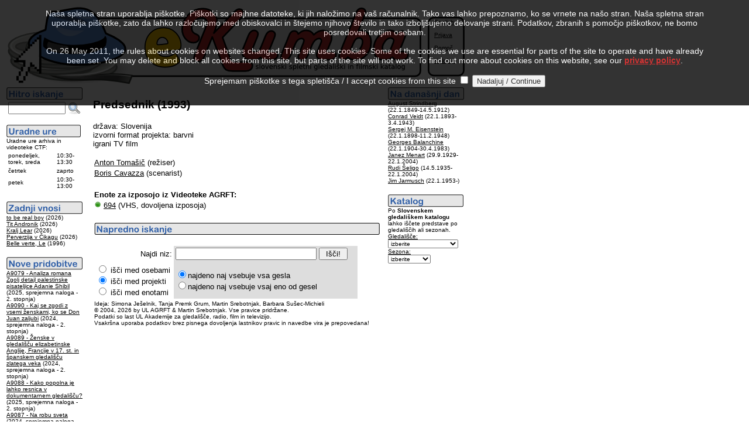

--- FILE ---
content_type: text/html
request_url: http://kumba.agrft.uni-lj.si/ZAC/index.asp?PID=1873&l=0
body_size: 5784
content:
<?xml version="1.0" encoding="UTF-8"?>
<!DOCTYPE html PUBLIC "-//W3C//DTD XHTML 1.0 Transitional//EN"
   "http://www.w3.org/TR/xhtml1/DTD/xhtml1-transitional.dtd">
<html xmlns="http://www.w3.org/1999/xhtml" xml:lang="sl" lang="sl">
<head>
<link rel="SHORTCUT ICON" href="favicon.ico" />
<link rel="alternate" type="application/rss+xml" title="Novice RSS eKumbe" href="http://kumba.agrft.uni-lj.si/ZAC/kumba.xml" />
<meta http-equiv="Content-Type" content="text/html; charset=UTF-8" />
<title>eKumba AGRFT
</title>
</head>
<body bgcolor="white" text="black" link="black" vlink="maroon" alink="gray">
<script type="text/javascript" language="javascript" src="statistika/stats_js.asp"> </script>
<table width="550" border="0" cellpadding="1" cellspacing="1" summary="eKumba Logo">
<tr bgcolor="#FFFFFF" valign="top" align="left"><td><img src="eKumbaLogotipNov2.gif" border="0" alt="eKumba" title="eKumba" /><br /></td>
<td width="150" style="background-image:url('slike/meni.gif');border:0"><br /><img src="slike/meni.gif" alt="meni" title="meni" height="3" /><br /><font face="Arial, Helvetica, sans-serif" size="-2">&nbsp;&nbsp;&nbsp;&nbsp;&nbsp;&nbsp;<a href="index.asp?PID=1873&amp;l=1">English</a><br /><br />&nbsp;&nbsp;&nbsp;&nbsp;&nbsp;&nbsp;<a href="login.asp?PID=1873&amp;l=0">Prijava</a><br /><br />&nbsp;&nbsp;&nbsp;&nbsp;&nbsp;&nbsp;<a href="help-slo.html">Pomoč</a><br /><br />&nbsp;&nbsp;&nbsp;&nbsp;&nbsp;&nbsp;<a href="index.asp?KOL=1&amp;l=0">Kolofon</a>&nbsp;&nbsp;&nbsp;&nbsp;&nbsp;&nbsp;</font></td>
</tr>
</table>
<table summary="Levo">
<tr valign="top"><td width="125"><form action="index.asp" method="post" name="SQLForm2" accept-charset="windows-1250" >
<input type="hidden" name="l" value="0" />
<input type="hidden" name="function" value="quick" />
<script language="javascript" type="text/javascript">
function VerifyInput2()
{
   if ((document.SQLForm2.Query2.value.length  == 2)||(document.SQLForm2.Query2.value.length  == 1)||(document.SQLForm2.Query2.value.length == 0))
    alert('Iskalni niz je prekratek!');
  else
    document.SQLForm2.submit();
  return 0;
}
</script>
<img src="slike/hitro_sl.png" alt="Hitro iskanje" title="Hitro iskanje" border="0" /><br />
<table summary="Hitro iskanje">
<tr>
<td valign="top"><font face="Arial, Helvetica, sans-serif" size="-1"><input id="Query2" name="Query2" style="width:90px;" value="" />&nbsp;</font></td>
<td valign="top"><a href="#" onclick="VerifyInput2();"><img src="slike/iskanje.png" width="22" height="22" border="0" alt="Najdi" title="Najdi" name="submit2" onclick="VerifyInput2();" /></a></td>
</tr>
</table>
</form>
<img src="slike/urnik_sl.png" border="0" alt="Uradne ure" title="Uradne ure" /><br />
<font face="Arial,Helvetica,sans-serif" size="-2">
Uradne ure arhiva in videoteke CTF:</font><table summary="Uradne ure"><tr><td><font face="Arial,Helvetica,sans-serif" size="-2">ponedeljek, torek, sreda</font></td><td valign="bottom"><font face="Arial,Helvetica,sans-serif" size="-2">10:30-13:30</font></td></tr><tr><td><font face="Arial,Helvetica,sans-serif" size="-2">četrtek</font></td><td><font face="Arial,Helvetica,sans-serif" size="-2">zaprto</font></td></tr><tr><td><font face="Arial,Helvetica,sans-serif" size="-2">petek</font></td><td><font face="Arial,Helvetica,sans-serif" size="-2">10:30-13:00</font></td></tr></table>
<br />
<img src="slike/vnosi_sl.png" title="Zadnji vnosi" alt="Zadnji vnosi" border="0" /><br /><font face="Arial, Helvetica, sans-serif"><font size="-2">
<a href="index.asp?PID=17612&amp;l=0">to be real boy</a> (2026)<br />
<a href="index.asp?PID=17611&amp;l=0">Tit Andronik</a> (2026)<br />
<a href="index.asp?PID=17610&amp;l=0">Kralj Lear</a> (2026)<br />
<a href="index.asp?PID=17609&amp;l=0">Perverzija v Čikagu</a> (2026)<br />
<a href="index.asp?PID=17608&amp;l=0">Belle verte, Le</a> (1996)<br />
</font></font><br /><img src="slike/pridobitve_sl.png" title="Nove pridobitve" alt="Nove pridobitve" border="0" /><br /><font face="Arial, Helvetica, sans-serif"><font size="-2">
<a href="index.asp?EID=35568&amp;l=0">A9079 - Analiza romana Zgolj detajl palestinske pisateljice Adanie Shibil</a> (2025, sprejemna naloga - 2. stopnja)<br />
<a href="index.asp?EID=35567&amp;l=0">A9090 - Kaj se zgodi z vsemi ženskami, ko se Don Juan zaljubi</a> (2024, sprejemna naloga - 2. stopnja)<br />
<a href="index.asp?EID=35566&amp;l=0">A9089 - Ženske v gledališču elizabetinske Anglije, Francije v 17. st. in španskem gledališču zlatega veka</a> (2024, sprejemna naloga - 2. stopnja)<br />
<a href="index.asp?EID=35565&amp;l=0">A9088 - Kako popolna je lahko resnica v dokumentarnem gledališču?</a> (2025, sprejemna naloga - 2. stopnja)<br />
<a href="index.asp?EID=35564&amp;l=0">A9087 - Na robu sveta</a> (2024, sprejemna naloga - 2. stopnja)<br />
</font></font><br /><img src="slike/gledani_sl.png" title="Najbolj gledani" alt="Najbolj gledani" border="0" /><br /><font face="Arial, Helvetica, sans-serif"><font size="-2"><a href="index.asp?PID=15807&amp;l=0">Apollo 11</a> (2019)<br />
<a href="index.asp?PID=3348&amp;l=0">Černý Petr</a> (1964)<br />
<a href="index.asp?PID=1992&amp;l=0">Himmel über Berlin, Der</a> (1987)<br />
<a href="index.asp?PID=15463&amp;l=0">Carnival of Souls</a> (1962)<br />
<a href="index.asp?PID=7355&amp;l=0">This is Spinal Tap</a> (1984)<br />
</font></font><br /><a href="http://validator.w3.org/check?uri=http%3A%2F%2Fkumba.agrft.uni-lj.si/ZAC/index.asp?PID=1873&amp;l=0"><img border="0" src="slike/valid-xhtml10-blue.png" alt="Valid XHTML 1.0 Transitional" title="Preverite pravilnost strani!" height="31" width="88" /></a></td><td width="10"></td>
<td width="500"><h3><font face="Arial, Helvetica, sans-serif">Predsednik (1993)</font></h3>
<font face="Arial, Helvetica, sans-serif" size="-1">država: Slovenija<br />izvorni format projekta: barvni<br />igrani TV film<br /><br /></font><table border="0" cellpadding="1" cellspacing="1"><tr>
<td valign="top" bgcolor="#FFFFFF"><font face="Arial, Helvetica, sans-serif" size="-1">
<a href="index.asp?OID=9102&amp;l=0">Anton Tomašič</a> (režiser)
</font></td>
</tr>
<tr>
<td valign="top" bgcolor="#FFFFFF"><font face="Arial, Helvetica, sans-serif" size="-1">
<a href="index.asp?OID=5231&amp;l=0">Boris Cavazza</a> (scenarist)
</font></td>
</tr>
</table>
<table border="0" cellpadding="1" cellspacing="1"><tr><td><br /><font face="Arial, Helvetica, sans-serif" size="-1"><b>Enote za izposojo iz Videoteke AGRFT:</b></font></td></tr><tr>
<td valign="top" bgcolor="#FFFFFF"><font face="Arial, Helvetica, sans-serif" size="-1">
<img src="slike/stanje_prosto.png" border="0" alt="prosto" title="prosto" height="12" /> <a href="index.asp?VID=389&amp;l=0">694</a> (VHS, dovoljena izposoja)
</font></td>
</tr>
</table>
<table width="450" border="0" cellpadding="1" cellspacing="1" summary="."><tr bgcolor="#FFFFFF"><td>
<br /><img src="slike/napredno_sl.png" alt="Napredno iskanje" border="0" title="Napredno iskanje" /><br /><br />
<script language="javascript" type="text/javascript">
function VerifyInput()
{
   if ((document.SQLForm.Query.value.length == 2)||(document.SQLForm.Query.value.length == 1)||(document.SQLForm.Query.value.length == 0))
    alert('Iskalni niz je prekratek!');
  else
    document.SQLForm.submit();
  return 0;
}
</script>
<form action="index.asp" method="post" name="SQLForm" accept-charset="windows-1250" >
<table width="450" border="0" cellpadding="3" cellspacing="0" align="left" summary="Napredno iskanje">
<tr>
<td width="130" align="right" bgcolor="#FFFFFF"><font face="Arial, Helvetica, sans-serif" size="-1">Najdi niz:</font></td>
<td colspan="2" bgcolor="#DDDDDD" width="290"><font face="Arial, Helvetica, sans-serif" size="-1"><input id="Query" name="Query" size="28" value="" />&nbsp;<input id="Submit1" name="submit1" type="button" value=" Išči! " onclick="VerifyInput();" /></font></td>
</tr>
<tr><td bgcolor="#FFFFFF"><font face="Arial, Helvetica, sans-serif" size="-1">
<input type="radio" id="people" name="target" value="people" /> išči med osebami<br />
<input type="radio" id="movies" name="target" value="movies" checked="checked" /> išči med projekti<br />
<input type="radio" id="signum" name="target" value="signum" /> išči med enotami
</font></td><td bgcolor="#DDDDDD"><font face="Arial, Helvetica, sans-serif" size="-1"><input type="radio" id="AND" name="function" value="AND" checked="checked" />najdeno naj vsebuje vsa gesla<br />
<input type="radio" id="OR" name="function" value="OR" />najdeno naj vsebuje vsaj eno od gesel
</font><input type="hidden" name="l" value="0" /></td>
</tr>
</table>
</form>
</td>
</tr>
<tr bgcolor="#FFFFFF"><td>
<font face="Arial, Helvetica, sans-serif" size="-2">Ideja: Simona Ješelnik, Tanja Premk Grum, Martin Srebotnjak, Barbara Sušec-Michieli<br />&copy; 2004, 2026 by UL AGRFT &amp; Martin Srebotnjak. Vse pravice pridržane.<br />
Podatki so last UL Akademije za gledališče, radio, film in televizijo.<br />Vsakršna uporaba podatkov brez pisnega dovoljenja lastnikov pravic in navedbe vira je prepovedana!</font>
</td></tr></table></td>
<td width="125">
<font face="Arial, Helvetica, sans-serif" size="-1"><img src="slike/danes_sl.png" title="Na današnji dan" alt="Na današnji dan" border="0" /><br /><font size="-2"><a href="index.asp?OID=6397&amp;l=0">August Strindberg</a> (22.1.1849-14.5.1912)<br />
<a href="index.asp?OID=9597&amp;l=0">Conrad Veidt</a> (22.1.1893-3.4.1943)<br />
<a href="index.asp?OID=5297&amp;l=0">Sergej M. Eisenstein</a> (22.1.1898-11.2.1948)<br />
<a href="index.asp?OID=6603&amp;l=0">Georges Balanchine</a> (22.1.1904-30.4.1983)<br />
<a href="index.asp?OID=10633&amp;l=0">Janez Menart</a> (29.9.1929-22.1.2004)<br />
<a href="index.asp?OID=6151&amp;l=0">Rudi Šeligo</a> (14.5.1935-22.1.2004)<br />
<a href="index.asp?OID=5452&amp;l=0">Jim Jarmusch</a> (22.1.1953-)<br />
</font></font><br /><font face="Arial, Helvetica, sans-serif" size="-2"><img src="slike/katalog_sl.png" title="Gledališki katalog" alt="Gledališki katalog" border="0" /><br />
Po <b>Slovenskem gledališkem katalogu</b> lahko iščete predstave po gledališčih ali sezonah.<br /></font>
<form method="post" name="FrmK" action="index.asp">
<font face="Arial, Helvetica, sans-serif" size="-2"><u>Gledališče:</u><br /><select id="KAT" name="KAT" onchange="FrmK.submit();" style="font-family:sans-serif;font-size:7.5pt" >
<option value="0">izberite</option>
<option value="10698"> Prešernovo gleda…</option>
<option value="11242"> Gledališče Koper</option>
<option value="7231"> Šentjakobsko gle…</option>
<option value="17830">Anton Podbevšek  …</option>
<option value="5354">Eksperimentalno g…</option>
<option value="17016">Gledališče Glej</option>
<option value="21224">Gledališče Pekarn…</option>
<option value="11257">Lutkovno gledališ…</option>
<option value="10621">Mestno gledališče…</option>
<option value="8962">Mestno gledališče…</option>
<option value="19813">Oder 57</option>
<option value="9224">Slovensko mladins…</option>
<option value="9403">Slovensko ljudsko…</option>
<option value="10699">SNG Nova Gorica</option>
<option value="10696">SNG Drama Ljublja…</option>
<option value="10697">SNG Drama Maribor</option>
<option value="9225">SSG Trst</option>
<option value="5120">UL AGRFT</option>
</select>
<u>Sezona:</u><br /><select id="SEZ" name="SEZ" onchange="FrmK.submit();" style="font-family:sans-serif;font-size:7.5pt" >
<option value="0">izberite</option>
<option value="2027">2026/2027</option>
<option value="2026">2025/2026</option>
<option value="2025">2024/2025</option>
<option value="2024">2023/2024</option>
<option value="2023">2022/2023</option>
<option value="2022">2021/2022</option>
<option value="2021">2020/2021</option>
<option value="2020">2019/2020</option>
<option value="2019">2018/2019</option>
<option value="2018">2017/2018</option>
<option value="2017">2016/2017</option>
<option value="2016">2015/2016</option>
<option value="2015">2014/2015</option>
<option value="2014">2013/2014</option>
<option value="2013">2012/2013</option>
<option value="2012">2011/2012</option>
<option value="2011">2010/2011</option>
<option value="2010">2009/2010</option>
<option value="2009">2008/2009</option>
<option value="2008">2007/2008</option>
<option value="2007">2006/2007</option>
<option value="2006">2005/2006</option>
<option value="2005">2004/2005</option>
<option value="2004">2003/2004</option>
<option value="2003">2002/2003</option>
<option value="2002">2001/2002</option>
<option value="2001">2000/2001</option>
<option value="2000">1999/2000</option>
<option value="1999">1998/1999</option>
<option value="1998">1997/1998</option>
<option value="1997">1996/1997</option>
<option value="1996">1995/1996</option>
<option value="1995">1994/1995</option>
<option value="1994">1993/1994</option>
<option value="1993">1992/1993</option>
<option value="1992">1991/1992</option>
<option value="1991">1990/1991</option>
<option value="1990">1989/1990</option>
<option value="1989">1988/1989</option>
<option value="1988">1987/1988</option>
<option value="1987">1986/1987</option>
<option value="1986">1985/1986</option>
<option value="1985">1984/1985</option>
<option value="1984">1983/1984</option>
<option value="1983">1982/1983</option>
<option value="1982">1981/1982</option>
<option value="1981">1980/1981</option>
<option value="1980">1979/1980</option>
<option value="1979">1978/1979</option>
<option value="1978">1977/1978</option>
<option value="1977">1976/1977</option>
<option value="1976">1975/1976</option>
<option value="1975">1974/1975</option>
<option value="1974">1973/1974</option>
<option value="1973">1972/1973</option>
<option value="1972">1971/1972</option>
<option value="1971">1970/1971</option>
<option value="1970">1969/1970</option>
<option value="1969">1968/1969</option>
<option value="1968">1967/1968</option>
<option value="1967">1966/1967</option>
<option value="1966">1965/1966</option>
<option value="1965">1964/1965</option>
<option value="1964">1963/1964</option>
<option value="1963">1962/1963</option>
<option value="1962">1961/1962</option>
<option value="1961">1960/1961</option>
<option value="1960">1959/1960</option>
<option value="1959">1958/1959</option>
<option value="1958">1957/1958</option>
<option value="1957">1956/1957</option>
<option value="1956">1955/1956</option>
<option value="1955">1954/1955</option>
<option value="1954">1953/1954</option>
<option value="1953">1952/1953</option>
<option value="1952">1951/1952</option>
<option value="1951">1950/1951</option>
<option value="1950">1949/1950</option>
<option value="1949">1948/1949</option>
<option value="1948">1947/1948</option>
<option value="1947">1946/1947</option>
<option value="1946">1945/1946</option>
<option value="1945">1944/1945</option>
<option value="1944">1943/1944</option>
<option value="1943">1942/1943</option>
<option value="1942">1941/1942</option>
<option value="1941">1940/1941</option>
<option value="1940">1939/1940</option>
<option value="1939">1938/1939</option>
<option value="1938">1937/1938</option>
<option value="1937">1936/1937</option>
<option value="1936">1935/1936</option>
<option value="1935">1934/1935</option>
<option value="1934">1933/1934</option>
<option value="1933">1932/1933</option>
<option value="1932">1931/1932</option>
<option value="1931">1930/1931</option>
<option value="1930">1929/1930</option>
<option value="1929">1928/1929</option>
<option value="1928">1927/1928</option>
<option value="1927">1926/1927</option>
<option value="1926">1925/1926</option>
<option value="1925">1924/1925</option>
<option value="1924">1923/1924</option>
<option value="1923">1922/1923</option>
<option value="1922">1921/1922</option>
<option value="1921">1920/1921</option>
<option value="1920">1919/1920</option>
<option value="1919">1918/1919</option>
<option value="1918">1917/1918</option>
<option value="1917">1916/1917</option>
<option value="1916">1915/1916</option>
<option value="1915">1914/1915</option>
<option value="1914">1913/1914</option>
<option value="1913">1912/1913</option>
<option value="1912">1911/1912</option>
<option value="1911">1910/1911</option>
<option value="1910">1909/1910</option>
<option value="1909">1908/1909</option>
<option value="1908">1907/1908</option>
<option value="1907">1906/1907</option>
<option value="1906">1905/1906</option>
<option value="1905">1904/1905</option>
<option value="1904">1903/1904</option>
<option value="1903">1902/1903</option>
<option value="1902">1901/1902</option>
<option value="1901">1900/1901</option>
<option value="1900">1899/1900</option>
</select>
<input type="hidden" name="Confirm" value="1" />
<input type="hidden" name="l" value="0" />
</font></form>
<br /><font size ="-2" color="#ffffff">3,076172E-02-0,453125-0,125</font></td></tr></table>
<script type="text/javascript">function cookiesDirectiveScriptWrapper() {    // Cookie creating scripts etc here...
 }</script>
<script type="text/javascript" src="1.5.js"></script>
<script type="text/javascript">cookiesDirective('top',5,'privacy.html');</script>
</body>
</html>